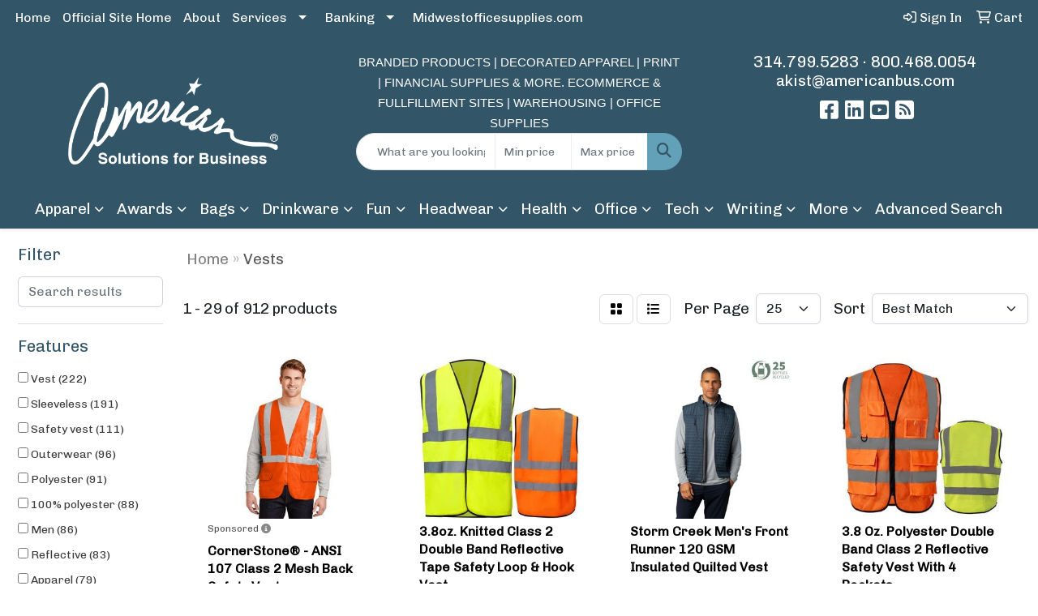

--- FILE ---
content_type: text/html
request_url: https://www.kistpromotions.com/ws/ws.dll/StartSrch?UID=220922&WENavID=18650736
body_size: 14760
content:
<!DOCTYPE html>
<html lang="en"><head>
<meta charset="utf-8">
<meta http-equiv="X-UA-Compatible" content="IE=edge">
<meta name="viewport" content="width=device-width, initial-scale=1">
<!-- The above 3 meta tags *must* come first in the head; any other head content must come *after* these tags -->


<link href="/distsite/styles/8/css/bootstrap.min.css" rel="stylesheet" />
<link href="https://fonts.googleapis.com/css?family=Open+Sans:400,600|Oswald:400,600" rel="stylesheet">
<link href="/distsite/styles/8/css/owl.carousel.min.css" rel="stylesheet">
<link href="/distsite/styles/8/css/nouislider.css" rel="stylesheet">
<!--<link href="/distsite/styles/8/css/menu.css" rel="stylesheet"/>-->
<link href="/distsite/styles/8/css/flexslider.css" rel="stylesheet">
<link href="/distsite/styles/8/css/all.min.css" rel="stylesheet">
<link href="/distsite/styles/8/css/slick/slick.css" rel="stylesheet"/>
<link href="/distsite/styles/8/css/lightbox/lightbox.css" rel="stylesheet"  />
<link href="/distsite/styles/8/css/yamm.css" rel="stylesheet" />
<!-- Custom styles for this theme -->
<link href="/we/we.dll/StyleSheet?UN=220922&Type=WETheme&TS=C45890.6792013889" rel="stylesheet">
<!-- Custom styles for this theme -->
<link href="/we/we.dll/StyleSheet?UN=220922&Type=WETheme-PS&TS=C45890.6792013889" rel="stylesheet">
<style>
.close {
    font-size: 35px;
    color: #ccc;
    opacity: 1;
}

@media (min-width: 768px) {
.modal-dialog {
    width: 600px;
    margin: 10% auto;
}
}

#header-right > ul > li > a:link, #header-right > ul > li > a:visited, #header-right > ul > li { color: #fff; }
#header-right > ul > li > a:hover, #header-right > ul > li > a:active { color: #8ac1d6; }

.header-eight #logo img {
    max-height: 130px;
}

#ftlogo > a > img{
   max-width: 50%;
}
#featured-collection-3 {padding:10px 0px;}
</style>

<!-- HTML5 shim and Respond.js for IE8 support of HTML5 elements and media queries -->
<!--[if lt IE 9]>
      <script src="https://oss.maxcdn.com/html5shiv/3.7.3/html5shiv.min.js"></script>
      <script src="https://oss.maxcdn.com/respond/1.4.2/respond.min.js"></script>
    <![endif]-->

</head>

<body style="background:#fff;">


  <!-- Slide-Out Menu -->
  <div id="filter-menu" class="filter-menu">
    <button id="close-menu" class="btn-close"></button>
    <div class="menu-content">
      
<aside class="filter-sidebar">



<div class="filter-section first">
	<h2>Filter</h2>
	 <div class="input-group mb-3">
	 <input type="text" style="border-right:0;" placeholder="Search results" class="form-control text-search-within-results" name="SearchWithinResults" value="" maxlength="100" onkeyup="HandleTextFilter(event);">
	  <label class="input-group-text" style="background-color:#fff;"><a  style="display:none;" href="javascript:void(0);" class="remove-filter" data-toggle="tooltip" title="Clear" onclick="ClearTextFilter();"><i class="far fa-times" aria-hidden="true"></i> <span class="fa-sr-only">x</span></a></label>
	</div>
</div>

<a href="javascript:void(0);" class="clear-filters"  style="display:none;" onclick="ClearDrillDown();">Clear all filters</a>

<div class="filter-section"  style="display:none;">
	<h2>Categories</h2>

	<div class="filter-list">

	 

		<!-- wrapper for more filters -->
        <div class="show-filter">

		</div><!-- showfilters -->

	</div>

		<a href="#" class="show-more"  style="display:none;" >Show more</a>
</div>


<div class="filter-section" >
	<h2>Features</h2>

		<div class="filter-list">

	  		<div class="checkbox"><label><input class="filtercheckbox" type="checkbox" name="2|Vest" ><span> Vest (222)</span></label></div><div class="checkbox"><label><input class="filtercheckbox" type="checkbox" name="2|Sleeveless" ><span> Sleeveless (191)</span></label></div><div class="checkbox"><label><input class="filtercheckbox" type="checkbox" name="2|Safety vest" ><span> Safety vest (111)</span></label></div><div class="checkbox"><label><input class="filtercheckbox" type="checkbox" name="2|Outerwear" ><span> Outerwear (96)</span></label></div><div class="checkbox"><label><input class="filtercheckbox" type="checkbox" name="2|Polyester" ><span> Polyester (91)</span></label></div><div class="checkbox"><label><input class="filtercheckbox" type="checkbox" name="2|100% polyester" ><span> 100% polyester (88)</span></label></div><div class="checkbox"><label><input class="filtercheckbox" type="checkbox" name="2|Men" ><span> Men (86)</span></label></div><div class="checkbox"><label><input class="filtercheckbox" type="checkbox" name="2|Reflective" ><span> Reflective (83)</span></label></div><div class="checkbox"><label><input class="filtercheckbox" type="checkbox" name="2|Apparel" ><span> Apparel (79)</span></label></div><div class="checkbox"><label><input class="filtercheckbox" type="checkbox" name="2|Workwear" ><span> Workwear (71)</span></label></div><div class="show-filter"><div class="checkbox"><label><input class="filtercheckbox" type="checkbox" name="2|High visibility" ><span> High visibility (69)</span></label></div><div class="checkbox"><label><input class="filtercheckbox" type="checkbox" name="2|Women" ><span> Women (64)</span></label></div><div class="checkbox"><label><input class="filtercheckbox" type="checkbox" name="2|Mesh" ><span> Mesh (59)</span></label></div><div class="checkbox"><label><input class="filtercheckbox" type="checkbox" name="2|Wearable" ><span> Wearable (54)</span></label></div><div class="checkbox"><label><input class="filtercheckbox" type="checkbox" name="2|Unisex" ><span> Unisex (53)</span></label></div><div class="checkbox"><label><input class="filtercheckbox" type="checkbox" name="2|Safety" ><span> Safety (51)</span></label></div><div class="checkbox"><label><input class="filtercheckbox" type="checkbox" name="2|Reflective tape" ><span> Reflective tape (49)</span></label></div><div class="checkbox"><label><input class="filtercheckbox" type="checkbox" name="2|Construction" ><span> Construction (47)</span></label></div><div class="checkbox"><label><input class="filtercheckbox" type="checkbox" name="2|Men's" ><span> Men's (44)</span></label></div><div class="checkbox"><label><input class="filtercheckbox" type="checkbox" name="2|Breathable" ><span> Breathable (43)</span></label></div><div class="checkbox"><label><input class="filtercheckbox" type="checkbox" name="2|Lightweight" ><span> Lightweight (43)</span></label></div><div class="checkbox"><label><input class="filtercheckbox" type="checkbox" name="2|V-neck" ><span> V-neck (43)</span></label></div><div class="checkbox"><label><input class="filtercheckbox" type="checkbox" name="2|Durable" ><span> Durable (41)</span></label></div><div class="checkbox"><label><input class="filtercheckbox" type="checkbox" name="2|Hi vis" ><span> Hi vis (41)</span></label></div><div class="checkbox"><label><input class="filtercheckbox" type="checkbox" name="2|Ladies" ><span> Ladies (40)</span></label></div><div class="checkbox"><label><input class="filtercheckbox" type="checkbox" name="2|Pockets" ><span> Pockets (40)</span></label></div><div class="checkbox"><label><input class="filtercheckbox" type="checkbox" name="2|Zipper" ><span> Zipper (39)</span></label></div><div class="checkbox"><label><input class="filtercheckbox" type="checkbox" name="2|Full zip" ><span> Full zip (38)</span></label></div><div class="checkbox"><label><input class="filtercheckbox" type="checkbox" name="2|Custom" ><span> Custom (37)</span></label></div><div class="checkbox"><label><input class="filtercheckbox" type="checkbox" name="2|Visipro" ><span> Visipro (37)</span></label></div><div class="checkbox"><label><input class="filtercheckbox" type="checkbox" name="2|Fleece" ><span> Fleece (36)</span></label></div><div class="checkbox"><label><input class="filtercheckbox" type="checkbox" name="2|Interlock" ><span> Interlock (36)</span></label></div><div class="checkbox"><label><input class="filtercheckbox" type="checkbox" name="2|Women's" ><span> Women's (36)</span></label></div><div class="checkbox"><label><input class="filtercheckbox" type="checkbox" name="2|Open-front" ><span> Open-front (35)</span></label></div><div class="checkbox"><label><input class="filtercheckbox" type="checkbox" name="2|Protective clothing" ><span> Protective clothing (35)</span></label></div><div class="checkbox"><label><input class="filtercheckbox" type="checkbox" name="2|Traffic" ><span> Traffic (35)</span></label></div><div class="checkbox"><label><input class="filtercheckbox" type="checkbox" name="2|Traffic safety" ><span> Traffic safety (35)</span></label></div><div class="checkbox"><label><input class="filtercheckbox" type="checkbox" name="2|Dwr" ><span> Dwr (32)</span></label></div><div class="checkbox"><label><input class="filtercheckbox" type="checkbox" name="2|Clothing" ><span> Clothing (31)</span></label></div><div class="checkbox"><label><input class="filtercheckbox" type="checkbox" name="2|Comfortable" ><span> Comfortable (31)</span></label></div><div class="checkbox"><label><input class="filtercheckbox" type="checkbox" name="2|Jacket" ><span> Jacket (31)</span></label></div><div class="checkbox"><label><input class="filtercheckbox" type="checkbox" name="2|Washable" ><span> Washable (31)</span></label></div><div class="checkbox"><label><input class="filtercheckbox" type="checkbox" name="2|Insulated" ><span> Insulated (30)</span></label></div><div class="checkbox"><label><input class="filtercheckbox" type="checkbox" name="2|Reusable" ><span> Reusable (30)</span></label></div><div class="checkbox"><label><input class="filtercheckbox" type="checkbox" name="2|Uniform" ><span> Uniform (29)</span></label></div><div class="checkbox"><label><input class="filtercheckbox" type="checkbox" name="2|Reflective effect" ><span> Reflective effect (28)</span></label></div><div class="checkbox"><label><input class="filtercheckbox" type="checkbox" name="2|Water resistant" ><span> Water resistant (28)</span></label></div><div class="checkbox"><label><input class="filtercheckbox" type="checkbox" name="2|Portable" ><span> Portable (27)</span></label></div><div class="checkbox"><label><input class="filtercheckbox" type="checkbox" name="2|Reflective vest" ><span> Reflective vest (27)</span></label></div><div class="checkbox"><label><input class="filtercheckbox" type="checkbox" name="2|Visibility" ><span> Visibility (27)</span></label></div></div>

			<!-- wrapper for more filters -->
			<div class="show-filter">

			</div><!-- showfilters -->
 		</div>
		<a href="#" class="show-more"  >Show more</a>


</div>


<div class="filter-section" >
	<h2>Colors</h2>

		<div class="filter-list">

		  	<div class="checkbox"><label><input class="filtercheckbox" type="checkbox" name="1|Black" ><span> Black (433)</span></label></div><div class="checkbox"><label><input class="filtercheckbox" type="checkbox" name="1|Navy blue" ><span> Navy blue (143)</span></label></div><div class="checkbox"><label><input class="filtercheckbox" type="checkbox" name="1|Red" ><span> Red (102)</span></label></div><div class="checkbox"><label><input class="filtercheckbox" type="checkbox" name="1|Orange" ><span> Orange (97)</span></label></div><div class="checkbox"><label><input class="filtercheckbox" type="checkbox" name="1|Yellow" ><span> Yellow (93)</span></label></div><div class="checkbox"><label><input class="filtercheckbox" type="checkbox" name="1|Various" ><span> Various (72)</span></label></div><div class="checkbox"><label><input class="filtercheckbox" type="checkbox" name="1|Royal blue" ><span> Royal blue (63)</span></label></div><div class="checkbox"><label><input class="filtercheckbox" type="checkbox" name="1|Safety yellow" ><span> Safety yellow (53)</span></label></div><div class="checkbox"><label><input class="filtercheckbox" type="checkbox" name="1|Green" ><span> Green (52)</span></label></div><div class="checkbox"><label><input class="filtercheckbox" type="checkbox" name="1|Safety orange" ><span> Safety orange (52)</span></label></div><div class="show-filter"><div class="checkbox"><label><input class="filtercheckbox" type="checkbox" name="1|White" ><span> White (52)</span></label></div><div class="checkbox"><label><input class="filtercheckbox" type="checkbox" name="1|Navy" ><span> Navy (50)</span></label></div><div class="checkbox"><label><input class="filtercheckbox" type="checkbox" name="1|Brown" ><span> Brown (43)</span></label></div><div class="checkbox"><label><input class="filtercheckbox" type="checkbox" name="1|Gray" ><span> Gray (41)</span></label></div><div class="checkbox"><label><input class="filtercheckbox" type="checkbox" name="1|Deep black" ><span> Deep black (39)</span></label></div><div class="checkbox"><label><input class="filtercheckbox" type="checkbox" name="1|Blue" ><span> Blue (27)</span></label></div><div class="checkbox"><label><input class="filtercheckbox" type="checkbox" name="1|Black heather" ><span> Black heather (25)</span></label></div><div class="checkbox"><label><input class="filtercheckbox" type="checkbox" name="1|Graphite gray" ><span> Graphite gray (23)</span></label></div><div class="checkbox"><label><input class="filtercheckbox" type="checkbox" name="1|Lime green" ><span> Lime green (20)</span></label></div><div class="checkbox"><label><input class="filtercheckbox" type="checkbox" name="1|Charcoal gray" ><span> Charcoal gray (19)</span></label></div><div class="checkbox"><label><input class="filtercheckbox" type="checkbox" name="1|Pink" ><span> Pink (19)</span></label></div><div class="checkbox"><label><input class="filtercheckbox" type="checkbox" name="1|Purple" ><span> Purple (18)</span></label></div><div class="checkbox"><label><input class="filtercheckbox" type="checkbox" name="1|Tnf black" ><span> Tnf black (18)</span></label></div><div class="checkbox"><label><input class="filtercheckbox" type="checkbox" name="1|True navy blue" ><span> True navy blue (18)</span></label></div><div class="checkbox"><label><input class="filtercheckbox" type="checkbox" name="1|Dark navy blue" ><span> Dark navy blue (17)</span></label></div><div class="checkbox"><label><input class="filtercheckbox" type="checkbox" name="1|Light blue" ><span> Light blue (17)</span></label></div><div class="checkbox"><label><input class="filtercheckbox" type="checkbox" name="1|Steel gray" ><span> Steel gray (17)</span></label></div><div class="checkbox"><label><input class="filtercheckbox" type="checkbox" name="1|Black/dolphin" ><span> Black/dolphin (16)</span></label></div><div class="checkbox"><label><input class="filtercheckbox" type="checkbox" name="1|Burgundy red" ><span> Burgundy red (16)</span></label></div><div class="checkbox"><label><input class="filtercheckbox" type="checkbox" name="1|Navy/carbon" ><span> Navy/carbon (16)</span></label></div><div class="checkbox"><label><input class="filtercheckbox" type="checkbox" name="1|Olive green" ><span> Olive green (16)</span></label></div><div class="checkbox"><label><input class="filtercheckbox" type="checkbox" name="1|Dark gray" ><span> Dark gray (15)</span></label></div><div class="checkbox"><label><input class="filtercheckbox" type="checkbox" name="1|Granite heather" ><span> Granite heather (14)</span></label></div><div class="checkbox"><label><input class="filtercheckbox" type="checkbox" name="1|Navy heather" ><span> Navy heather (14)</span></label></div><div class="checkbox"><label><input class="filtercheckbox" type="checkbox" name="1|Polar gray" ><span> Polar gray (14)</span></label></div><div class="checkbox"><label><input class="filtercheckbox" type="checkbox" name="1|River blue navy" ><span> River blue navy (14)</span></label></div><div class="checkbox"><label><input class="filtercheckbox" type="checkbox" name="1|Gold" ><span> Gold (12)</span></label></div><div class="checkbox"><label><input class="filtercheckbox" type="checkbox" name="1|Heather gray" ><span> Heather gray (12)</span></label></div><div class="checkbox"><label><input class="filtercheckbox" type="checkbox" name="1|Cobalt blue" ><span> Cobalt blue (11)</span></label></div><div class="checkbox"><label><input class="filtercheckbox" type="checkbox" name="1|Khaki tan" ><span> Khaki tan (11)</span></label></div><div class="checkbox"><label><input class="filtercheckbox" type="checkbox" name="1|Silver" ><span> Silver (11)</span></label></div><div class="checkbox"><label><input class="filtercheckbox" type="checkbox" name="1|Gray storm" ><span> Gray storm (10)</span></label></div><div class="checkbox"><label><input class="filtercheckbox" type="checkbox" name="1|Team red" ><span> Team red (10)</span></label></div><div class="checkbox"><label><input class="filtercheckbox" type="checkbox" name="1|Forest green" ><span> Forest green (9)</span></label></div><div class="checkbox"><label><input class="filtercheckbox" type="checkbox" name="1|Light gray" ><span> Light gray (9)</span></label></div><div class="checkbox"><label><input class="filtercheckbox" type="checkbox" name="1|Platinum gray" ><span> Platinum gray (9)</span></label></div><div class="checkbox"><label><input class="filtercheckbox" type="checkbox" name="1|Sky blue" ><span> Sky blue (9)</span></label></div><div class="checkbox"><label><input class="filtercheckbox" type="checkbox" name="1|Gray heather" ><span> Gray heather (8)</span></label></div><div class="checkbox"><label><input class="filtercheckbox" type="checkbox" name="1|Iron gate gray" ><span> Iron gate gray (8)</span></label></div><div class="checkbox"><label><input class="filtercheckbox" type="checkbox" name="1|Neon green" ><span> Neon green (8)</span></label></div></div>


			<!-- wrapper for more filters -->
			<div class="show-filter">

			</div><!-- showfilters -->

		  </div>

		<a href="#" class="show-more"  >Show more</a>
</div>


<div class="filter-section"  >
	<h2>Price Range</h2>
	<div class="filter-price-wrap">
		<div class="filter-price-inner">
			<div class="input-group">
				<span class="input-group-text input-group-text-white">$</span>
				<input type="text" class="form-control form-control-sm filter-min-prices" name="min-prices" value="" placeholder="Min" onkeyup="HandlePriceFilter(event);">
			</div>
			<div class="input-group">
				<span class="input-group-text input-group-text-white">$</span>
				<input type="text" class="form-control form-control-sm filter-max-prices" name="max-prices" value="" placeholder="Max" onkeyup="HandlePriceFilter(event);">
			</div>
		</div>
		<a href="javascript:void(0)" onclick="SetPriceFilter();" ><i class="fa-solid fa-chevron-right"></i></a>
	</div>
</div>

<div class="filter-section"   >
	<h2>Quantity</h2>
	<div class="filter-price-wrap mb-2">
		<input type="text" class="form-control form-control-sm filter-quantity" value="" placeholder="Qty" onkeyup="HandleQuantityFilter(event);">
		<a href="javascript:void(0)" onclick="SetQuantityFilter();"><i class="fa-solid fa-chevron-right"></i></a>
	</div>
</div>




	</aside>

    </div>
</div>




	<div class="container-fluid">
		<div class="row">

			<div class="col-md-3 col-lg-2">
        <div class="d-none d-md-block">
          <div id="desktop-filter">
            
<aside class="filter-sidebar">



<div class="filter-section first">
	<h2>Filter</h2>
	 <div class="input-group mb-3">
	 <input type="text" style="border-right:0;" placeholder="Search results" class="form-control text-search-within-results" name="SearchWithinResults" value="" maxlength="100" onkeyup="HandleTextFilter(event);">
	  <label class="input-group-text" style="background-color:#fff;"><a  style="display:none;" href="javascript:void(0);" class="remove-filter" data-toggle="tooltip" title="Clear" onclick="ClearTextFilter();"><i class="far fa-times" aria-hidden="true"></i> <span class="fa-sr-only">x</span></a></label>
	</div>
</div>

<a href="javascript:void(0);" class="clear-filters"  style="display:none;" onclick="ClearDrillDown();">Clear all filters</a>

<div class="filter-section"  style="display:none;">
	<h2>Categories</h2>

	<div class="filter-list">

	 

		<!-- wrapper for more filters -->
        <div class="show-filter">

		</div><!-- showfilters -->

	</div>

		<a href="#" class="show-more"  style="display:none;" >Show more</a>
</div>


<div class="filter-section" >
	<h2>Features</h2>

		<div class="filter-list">

	  		<div class="checkbox"><label><input class="filtercheckbox" type="checkbox" name="2|Vest" ><span> Vest (222)</span></label></div><div class="checkbox"><label><input class="filtercheckbox" type="checkbox" name="2|Sleeveless" ><span> Sleeveless (191)</span></label></div><div class="checkbox"><label><input class="filtercheckbox" type="checkbox" name="2|Safety vest" ><span> Safety vest (111)</span></label></div><div class="checkbox"><label><input class="filtercheckbox" type="checkbox" name="2|Outerwear" ><span> Outerwear (96)</span></label></div><div class="checkbox"><label><input class="filtercheckbox" type="checkbox" name="2|Polyester" ><span> Polyester (91)</span></label></div><div class="checkbox"><label><input class="filtercheckbox" type="checkbox" name="2|100% polyester" ><span> 100% polyester (88)</span></label></div><div class="checkbox"><label><input class="filtercheckbox" type="checkbox" name="2|Men" ><span> Men (86)</span></label></div><div class="checkbox"><label><input class="filtercheckbox" type="checkbox" name="2|Reflective" ><span> Reflective (83)</span></label></div><div class="checkbox"><label><input class="filtercheckbox" type="checkbox" name="2|Apparel" ><span> Apparel (79)</span></label></div><div class="checkbox"><label><input class="filtercheckbox" type="checkbox" name="2|Workwear" ><span> Workwear (71)</span></label></div><div class="show-filter"><div class="checkbox"><label><input class="filtercheckbox" type="checkbox" name="2|High visibility" ><span> High visibility (69)</span></label></div><div class="checkbox"><label><input class="filtercheckbox" type="checkbox" name="2|Women" ><span> Women (64)</span></label></div><div class="checkbox"><label><input class="filtercheckbox" type="checkbox" name="2|Mesh" ><span> Mesh (59)</span></label></div><div class="checkbox"><label><input class="filtercheckbox" type="checkbox" name="2|Wearable" ><span> Wearable (54)</span></label></div><div class="checkbox"><label><input class="filtercheckbox" type="checkbox" name="2|Unisex" ><span> Unisex (53)</span></label></div><div class="checkbox"><label><input class="filtercheckbox" type="checkbox" name="2|Safety" ><span> Safety (51)</span></label></div><div class="checkbox"><label><input class="filtercheckbox" type="checkbox" name="2|Reflective tape" ><span> Reflective tape (49)</span></label></div><div class="checkbox"><label><input class="filtercheckbox" type="checkbox" name="2|Construction" ><span> Construction (47)</span></label></div><div class="checkbox"><label><input class="filtercheckbox" type="checkbox" name="2|Men's" ><span> Men's (44)</span></label></div><div class="checkbox"><label><input class="filtercheckbox" type="checkbox" name="2|Breathable" ><span> Breathable (43)</span></label></div><div class="checkbox"><label><input class="filtercheckbox" type="checkbox" name="2|Lightweight" ><span> Lightweight (43)</span></label></div><div class="checkbox"><label><input class="filtercheckbox" type="checkbox" name="2|V-neck" ><span> V-neck (43)</span></label></div><div class="checkbox"><label><input class="filtercheckbox" type="checkbox" name="2|Durable" ><span> Durable (41)</span></label></div><div class="checkbox"><label><input class="filtercheckbox" type="checkbox" name="2|Hi vis" ><span> Hi vis (41)</span></label></div><div class="checkbox"><label><input class="filtercheckbox" type="checkbox" name="2|Ladies" ><span> Ladies (40)</span></label></div><div class="checkbox"><label><input class="filtercheckbox" type="checkbox" name="2|Pockets" ><span> Pockets (40)</span></label></div><div class="checkbox"><label><input class="filtercheckbox" type="checkbox" name="2|Zipper" ><span> Zipper (39)</span></label></div><div class="checkbox"><label><input class="filtercheckbox" type="checkbox" name="2|Full zip" ><span> Full zip (38)</span></label></div><div class="checkbox"><label><input class="filtercheckbox" type="checkbox" name="2|Custom" ><span> Custom (37)</span></label></div><div class="checkbox"><label><input class="filtercheckbox" type="checkbox" name="2|Visipro" ><span> Visipro (37)</span></label></div><div class="checkbox"><label><input class="filtercheckbox" type="checkbox" name="2|Fleece" ><span> Fleece (36)</span></label></div><div class="checkbox"><label><input class="filtercheckbox" type="checkbox" name="2|Interlock" ><span> Interlock (36)</span></label></div><div class="checkbox"><label><input class="filtercheckbox" type="checkbox" name="2|Women's" ><span> Women's (36)</span></label></div><div class="checkbox"><label><input class="filtercheckbox" type="checkbox" name="2|Open-front" ><span> Open-front (35)</span></label></div><div class="checkbox"><label><input class="filtercheckbox" type="checkbox" name="2|Protective clothing" ><span> Protective clothing (35)</span></label></div><div class="checkbox"><label><input class="filtercheckbox" type="checkbox" name="2|Traffic" ><span> Traffic (35)</span></label></div><div class="checkbox"><label><input class="filtercheckbox" type="checkbox" name="2|Traffic safety" ><span> Traffic safety (35)</span></label></div><div class="checkbox"><label><input class="filtercheckbox" type="checkbox" name="2|Dwr" ><span> Dwr (32)</span></label></div><div class="checkbox"><label><input class="filtercheckbox" type="checkbox" name="2|Clothing" ><span> Clothing (31)</span></label></div><div class="checkbox"><label><input class="filtercheckbox" type="checkbox" name="2|Comfortable" ><span> Comfortable (31)</span></label></div><div class="checkbox"><label><input class="filtercheckbox" type="checkbox" name="2|Jacket" ><span> Jacket (31)</span></label></div><div class="checkbox"><label><input class="filtercheckbox" type="checkbox" name="2|Washable" ><span> Washable (31)</span></label></div><div class="checkbox"><label><input class="filtercheckbox" type="checkbox" name="2|Insulated" ><span> Insulated (30)</span></label></div><div class="checkbox"><label><input class="filtercheckbox" type="checkbox" name="2|Reusable" ><span> Reusable (30)</span></label></div><div class="checkbox"><label><input class="filtercheckbox" type="checkbox" name="2|Uniform" ><span> Uniform (29)</span></label></div><div class="checkbox"><label><input class="filtercheckbox" type="checkbox" name="2|Reflective effect" ><span> Reflective effect (28)</span></label></div><div class="checkbox"><label><input class="filtercheckbox" type="checkbox" name="2|Water resistant" ><span> Water resistant (28)</span></label></div><div class="checkbox"><label><input class="filtercheckbox" type="checkbox" name="2|Portable" ><span> Portable (27)</span></label></div><div class="checkbox"><label><input class="filtercheckbox" type="checkbox" name="2|Reflective vest" ><span> Reflective vest (27)</span></label></div><div class="checkbox"><label><input class="filtercheckbox" type="checkbox" name="2|Visibility" ><span> Visibility (27)</span></label></div></div>

			<!-- wrapper for more filters -->
			<div class="show-filter">

			</div><!-- showfilters -->
 		</div>
		<a href="#" class="show-more"  >Show more</a>


</div>


<div class="filter-section" >
	<h2>Colors</h2>

		<div class="filter-list">

		  	<div class="checkbox"><label><input class="filtercheckbox" type="checkbox" name="1|Black" ><span> Black (433)</span></label></div><div class="checkbox"><label><input class="filtercheckbox" type="checkbox" name="1|Navy blue" ><span> Navy blue (143)</span></label></div><div class="checkbox"><label><input class="filtercheckbox" type="checkbox" name="1|Red" ><span> Red (102)</span></label></div><div class="checkbox"><label><input class="filtercheckbox" type="checkbox" name="1|Orange" ><span> Orange (97)</span></label></div><div class="checkbox"><label><input class="filtercheckbox" type="checkbox" name="1|Yellow" ><span> Yellow (93)</span></label></div><div class="checkbox"><label><input class="filtercheckbox" type="checkbox" name="1|Various" ><span> Various (72)</span></label></div><div class="checkbox"><label><input class="filtercheckbox" type="checkbox" name="1|Royal blue" ><span> Royal blue (63)</span></label></div><div class="checkbox"><label><input class="filtercheckbox" type="checkbox" name="1|Safety yellow" ><span> Safety yellow (53)</span></label></div><div class="checkbox"><label><input class="filtercheckbox" type="checkbox" name="1|Green" ><span> Green (52)</span></label></div><div class="checkbox"><label><input class="filtercheckbox" type="checkbox" name="1|Safety orange" ><span> Safety orange (52)</span></label></div><div class="show-filter"><div class="checkbox"><label><input class="filtercheckbox" type="checkbox" name="1|White" ><span> White (52)</span></label></div><div class="checkbox"><label><input class="filtercheckbox" type="checkbox" name="1|Navy" ><span> Navy (50)</span></label></div><div class="checkbox"><label><input class="filtercheckbox" type="checkbox" name="1|Brown" ><span> Brown (43)</span></label></div><div class="checkbox"><label><input class="filtercheckbox" type="checkbox" name="1|Gray" ><span> Gray (41)</span></label></div><div class="checkbox"><label><input class="filtercheckbox" type="checkbox" name="1|Deep black" ><span> Deep black (39)</span></label></div><div class="checkbox"><label><input class="filtercheckbox" type="checkbox" name="1|Blue" ><span> Blue (27)</span></label></div><div class="checkbox"><label><input class="filtercheckbox" type="checkbox" name="1|Black heather" ><span> Black heather (25)</span></label></div><div class="checkbox"><label><input class="filtercheckbox" type="checkbox" name="1|Graphite gray" ><span> Graphite gray (23)</span></label></div><div class="checkbox"><label><input class="filtercheckbox" type="checkbox" name="1|Lime green" ><span> Lime green (20)</span></label></div><div class="checkbox"><label><input class="filtercheckbox" type="checkbox" name="1|Charcoal gray" ><span> Charcoal gray (19)</span></label></div><div class="checkbox"><label><input class="filtercheckbox" type="checkbox" name="1|Pink" ><span> Pink (19)</span></label></div><div class="checkbox"><label><input class="filtercheckbox" type="checkbox" name="1|Purple" ><span> Purple (18)</span></label></div><div class="checkbox"><label><input class="filtercheckbox" type="checkbox" name="1|Tnf black" ><span> Tnf black (18)</span></label></div><div class="checkbox"><label><input class="filtercheckbox" type="checkbox" name="1|True navy blue" ><span> True navy blue (18)</span></label></div><div class="checkbox"><label><input class="filtercheckbox" type="checkbox" name="1|Dark navy blue" ><span> Dark navy blue (17)</span></label></div><div class="checkbox"><label><input class="filtercheckbox" type="checkbox" name="1|Light blue" ><span> Light blue (17)</span></label></div><div class="checkbox"><label><input class="filtercheckbox" type="checkbox" name="1|Steel gray" ><span> Steel gray (17)</span></label></div><div class="checkbox"><label><input class="filtercheckbox" type="checkbox" name="1|Black/dolphin" ><span> Black/dolphin (16)</span></label></div><div class="checkbox"><label><input class="filtercheckbox" type="checkbox" name="1|Burgundy red" ><span> Burgundy red (16)</span></label></div><div class="checkbox"><label><input class="filtercheckbox" type="checkbox" name="1|Navy/carbon" ><span> Navy/carbon (16)</span></label></div><div class="checkbox"><label><input class="filtercheckbox" type="checkbox" name="1|Olive green" ><span> Olive green (16)</span></label></div><div class="checkbox"><label><input class="filtercheckbox" type="checkbox" name="1|Dark gray" ><span> Dark gray (15)</span></label></div><div class="checkbox"><label><input class="filtercheckbox" type="checkbox" name="1|Granite heather" ><span> Granite heather (14)</span></label></div><div class="checkbox"><label><input class="filtercheckbox" type="checkbox" name="1|Navy heather" ><span> Navy heather (14)</span></label></div><div class="checkbox"><label><input class="filtercheckbox" type="checkbox" name="1|Polar gray" ><span> Polar gray (14)</span></label></div><div class="checkbox"><label><input class="filtercheckbox" type="checkbox" name="1|River blue navy" ><span> River blue navy (14)</span></label></div><div class="checkbox"><label><input class="filtercheckbox" type="checkbox" name="1|Gold" ><span> Gold (12)</span></label></div><div class="checkbox"><label><input class="filtercheckbox" type="checkbox" name="1|Heather gray" ><span> Heather gray (12)</span></label></div><div class="checkbox"><label><input class="filtercheckbox" type="checkbox" name="1|Cobalt blue" ><span> Cobalt blue (11)</span></label></div><div class="checkbox"><label><input class="filtercheckbox" type="checkbox" name="1|Khaki tan" ><span> Khaki tan (11)</span></label></div><div class="checkbox"><label><input class="filtercheckbox" type="checkbox" name="1|Silver" ><span> Silver (11)</span></label></div><div class="checkbox"><label><input class="filtercheckbox" type="checkbox" name="1|Gray storm" ><span> Gray storm (10)</span></label></div><div class="checkbox"><label><input class="filtercheckbox" type="checkbox" name="1|Team red" ><span> Team red (10)</span></label></div><div class="checkbox"><label><input class="filtercheckbox" type="checkbox" name="1|Forest green" ><span> Forest green (9)</span></label></div><div class="checkbox"><label><input class="filtercheckbox" type="checkbox" name="1|Light gray" ><span> Light gray (9)</span></label></div><div class="checkbox"><label><input class="filtercheckbox" type="checkbox" name="1|Platinum gray" ><span> Platinum gray (9)</span></label></div><div class="checkbox"><label><input class="filtercheckbox" type="checkbox" name="1|Sky blue" ><span> Sky blue (9)</span></label></div><div class="checkbox"><label><input class="filtercheckbox" type="checkbox" name="1|Gray heather" ><span> Gray heather (8)</span></label></div><div class="checkbox"><label><input class="filtercheckbox" type="checkbox" name="1|Iron gate gray" ><span> Iron gate gray (8)</span></label></div><div class="checkbox"><label><input class="filtercheckbox" type="checkbox" name="1|Neon green" ><span> Neon green (8)</span></label></div></div>


			<!-- wrapper for more filters -->
			<div class="show-filter">

			</div><!-- showfilters -->

		  </div>

		<a href="#" class="show-more"  >Show more</a>
</div>


<div class="filter-section"  >
	<h2>Price Range</h2>
	<div class="filter-price-wrap">
		<div class="filter-price-inner">
			<div class="input-group">
				<span class="input-group-text input-group-text-white">$</span>
				<input type="text" class="form-control form-control-sm filter-min-prices" name="min-prices" value="" placeholder="Min" onkeyup="HandlePriceFilter(event);">
			</div>
			<div class="input-group">
				<span class="input-group-text input-group-text-white">$</span>
				<input type="text" class="form-control form-control-sm filter-max-prices" name="max-prices" value="" placeholder="Max" onkeyup="HandlePriceFilter(event);">
			</div>
		</div>
		<a href="javascript:void(0)" onclick="SetPriceFilter();" ><i class="fa-solid fa-chevron-right"></i></a>
	</div>
</div>

<div class="filter-section"   >
	<h2>Quantity</h2>
	<div class="filter-price-wrap mb-2">
		<input type="text" class="form-control form-control-sm filter-quantity" value="" placeholder="Qty" onkeyup="HandleQuantityFilter(event);">
		<a href="javascript:void(0)" onclick="SetQuantityFilter();"><i class="fa-solid fa-chevron-right"></i></a>
	</div>
</div>




	</aside>

          </div>
        </div>
			</div>

			<div class="col-md-9 col-lg-10">
				<p><font face="Verdana" size="2"><p id="covid" style="text-align: center;"><span style="color: #ff0000;"><strong>Due to COVID-19, prices and inventory are temporarily subject to change. Please reach out for the most current information.&nbsp;</strong></span></p></font></p>

				<ol class="breadcrumb"  >
              		<li><a href="https://www.kistpromotions.com" target="_top">Home</a></li>
             	 	<li class="active">Vests</li>
            	</ol>




				<div id="product-list-controls">

				
						<div class="d-flex align-items-center justify-content-between">
							<div class="d-none d-md-block me-3">
								1 - 29 of  912 <span class="d-none d-lg-inline">products</span>
							</div>
					  
						  <!-- Right Aligned Controls -->
						  <div class="product-controls-right d-flex align-items-center">
       
              <button id="show-filter-button" class="btn btn-control d-block d-md-none"><i class="fa-solid fa-filter" aria-hidden="true"></i></button>

							
							<span class="me-3">
								<a href="/ws/ws.dll/StartSrch?UID=220922&WENavID=18650736&View=T&ST=260127152217957112708527029" class="btn btn-control grid" title="Change to Grid View"><i class="fa-solid fa-grid-2" aria-hidden="true"></i>  <span class="fa-sr-only">Grid</span></a>
								<a href="/ws/ws.dll/StartSrch?UID=220922&WENavID=18650736&View=L&ST=260127152217957112708527029" class="btn btn-control" title="Change to List View"><i class="fa-solid fa-list"></i> <span class="fa-sr-only">List</span></a>
							</span>
							
					  
							<!-- Number of Items Per Page -->
							<div class="me-2 d-none d-lg-block">
								<label>Per Page</label>
							</div>
							<div class="me-3 d-none d-md-block">
								<select class="form-select notranslate" onchange="GoToNewURL(this);" aria-label="Items per page">
									<option value="/ws/ws.dll/StartSrch?UID=220922&WENavID=18650736&ST=260127152217957112708527029&PPP=10" >10</option><option value="/ws/ws.dll/StartSrch?UID=220922&WENavID=18650736&ST=260127152217957112708527029&PPP=25" selected>25</option><option value="/ws/ws.dll/StartSrch?UID=220922&WENavID=18650736&ST=260127152217957112708527029&PPP=50" >50</option><option value="/ws/ws.dll/StartSrch?UID=220922&WENavID=18650736&ST=260127152217957112708527029&PPP=100" >100</option><option value="/ws/ws.dll/StartSrch?UID=220922&WENavID=18650736&ST=260127152217957112708527029&PPP=250" >250</option>
								
								</select>
							</div>
					  
							<!-- Sort By -->
							<div class="d-none d-lg-block me-2">
								<label>Sort</label>
							</div>
							<div>
								<select class="form-select" onchange="GoToNewURL(this);">
									<option value="/ws/ws.dll/StartSrch?UID=220922&WENavID=18650736&Sort=0" selected>Best Match</option><option value="/ws/ws.dll/StartSrch?UID=220922&WENavID=18650736&Sort=3">Most Popular</option><option value="/ws/ws.dll/StartSrch?UID=220922&WENavID=18650736&Sort=1">Price (Low to High)</option><option value="/ws/ws.dll/StartSrch?UID=220922&WENavID=18650736&Sort=2">Price (High to Low)</option>
								 </select>
							</div>
						  </div>
						</div>

			  </div>

				<!-- Product Results List -->
				<ul class="thumbnail-list"><li>
 <a href="https://www.kistpromotions.com/p/LRABD-HAVSR/cornerstone-ansi-107-class-2-mesh-back-safety-vest." target="_parent" alt="CornerStone® - ANSI 107 Class 2 Mesh Back Safety Vest." data-adid="50042|3213513" onclick="PostAdStatToService(323213513,1);">
 <div class="pr-list-grid">
		<img class="img-responsive" src="/ws/ws.dll/QPic?SN=50042&P=323213513&I=0&PX=300" alt="CornerStone® - ANSI 107 Class 2 Mesh Back Safety Vest.">
		<p class="pr-list-sponsored">Sponsored <span data-bs-toggle="tooltip" data-container="body" data-bs-placement="top" title="You're seeing this ad based on the product's relevance to your search query."><i class="fa fa-info-circle" aria-hidden="true"></i></span></p>
		<p class="pr-name">CornerStone® - ANSI 107 Class 2 Mesh Back Safety Vest.</p>
		<div class="pr-meta-row">
			<div class="product-reviews"  style="display:none;">
				<div class="rating-stars">
				<i class="fa-solid fa-star-sharp" aria-hidden="true"></i><i class="fa-solid fa-star-sharp" aria-hidden="true"></i><i class="fa-solid fa-star-sharp" aria-hidden="true"></i><i class="fa-solid fa-star-sharp" aria-hidden="true"></i><i class="fa-solid fa-star-sharp" aria-hidden="true"></i>
				</div>
				<span class="rating-count">(0)</span>
			</div>
			
		</div>
		<p class="pr-number"  ><span class="notranslate">Item #LRABD-HAVSR</span></p>
		<p class="pr-price"  ><span class="notranslate">$23.44</span> - <span class="notranslate">$27.44</span></p>
 </div>
 </a>
</li>
<a name="1" href="#" alt="Item 1"></a>
<li>
 <a href="https://www.kistpromotions.com/p/VPVAH-PZQGP/3.8oz.-knitted-class-2-double-band-reflective-tape-safety-loop--hook-vest" target="_parent" alt="3.8oz. Knitted Class 2 Double Band Reflective Tape Safety Loop &amp; Hook Vest">
 <div class="pr-list-grid">
		<img class="img-responsive" src="/ws/ws.dll/QPic?SN=69609&P=147305027&I=0&PX=300" alt="3.8oz. Knitted Class 2 Double Band Reflective Tape Safety Loop &amp; Hook Vest">
		<p class="pr-name">3.8oz. Knitted Class 2 Double Band Reflective Tape Safety Loop &amp; Hook Vest</p>
		<div class="pr-meta-row">
			<div class="product-reviews"  style="display:none;">
				<div class="rating-stars">
				<i class="fa-solid fa-star-sharp active" aria-hidden="true"></i><i class="fa-solid fa-star-sharp active" aria-hidden="true"></i><i class="fa-solid fa-star-sharp active" aria-hidden="true"></i><i class="fa-solid fa-star-sharp active" aria-hidden="true"></i><i class="fa-solid fa-star-sharp active" aria-hidden="true"></i>
				</div>
				<span class="rating-count">(1)</span>
			</div>
			
		</div>
		<p class="pr-number"  ><span class="notranslate">Item #VPVAH-PZQGP</span></p>
		<p class="pr-price"  ><span class="notranslate">$7.13</span> - <span class="notranslate">$8.54</span></p>
 </div>
 </a>
</li>
<a name="2" href="#" alt="Item 2"></a>
<li>
 <a href="https://www.kistpromotions.com/p/UQCBE-JXLJM/storm-creek-mens-front-runner-120-gsm-insulated-quilted-vest" target="_parent" alt="Storm Creek Men's Front Runner 120 GSM Insulated Quilted Vest">
 <div class="pr-list-grid">
		<img class="img-responsive" src="/ws/ws.dll/QPic?SN=50007&P=344524714&I=0&PX=300" alt="Storm Creek Men's Front Runner 120 GSM Insulated Quilted Vest">
		<p class="pr-name">Storm Creek Men's Front Runner 120 GSM Insulated Quilted Vest</p>
		<div class="pr-meta-row">
			<div class="product-reviews"  style="display:none;">
				<div class="rating-stars">
				<i class="fa-solid fa-star-sharp active" aria-hidden="true"></i><i class="fa-solid fa-star-sharp active" aria-hidden="true"></i><i class="fa-solid fa-star-sharp active" aria-hidden="true"></i><i class="fa-solid fa-star-sharp" aria-hidden="true"></i><i class="fa-solid fa-star-sharp" aria-hidden="true"></i>
				</div>
				<span class="rating-count">(2)</span>
			</div>
			
		</div>
		<p class="pr-number"  ><span class="notranslate">Item #UQCBE-JXLJM</span></p>
		<p class="pr-price"  ><span class="notranslate">$90.00</span></p>
 </div>
 </a>
</li>
<a name="3" href="#" alt="Item 3"></a>
<li>
 <a href="https://www.kistpromotions.com/p/YLVYH-PRXCP/3.8-oz.-polyester-double-band-class-2-reflective-safety-vest-with-4-pockets" target="_parent" alt="3.8 Oz. Polyester Double Band Class 2 Reflective Safety Vest With 4 Pockets">
 <div class="pr-list-grid">
		<img class="img-responsive" src="/ws/ws.dll/QPic?SN=69609&P=567169047&I=0&PX=300" alt="3.8 Oz. Polyester Double Band Class 2 Reflective Safety Vest With 4 Pockets">
		<p class="pr-name">3.8 Oz. Polyester Double Band Class 2 Reflective Safety Vest With 4 Pockets</p>
		<div class="pr-meta-row">
			<div class="product-reviews"  style="display:none;">
				<div class="rating-stars">
				<i class="fa-solid fa-star-sharp active" aria-hidden="true"></i><i class="fa-solid fa-star-sharp active" aria-hidden="true"></i><i class="fa-solid fa-star-sharp active" aria-hidden="true"></i><i class="fa-solid fa-star-sharp active" aria-hidden="true"></i><i class="fa-solid fa-star-sharp active" aria-hidden="true"></i>
				</div>
				<span class="rating-count">(1)</span>
			</div>
			
		</div>
		<p class="pr-number"  ><span class="notranslate">Item #YLVYH-PRXCP</span></p>
		<p class="pr-price"  ><span class="notranslate">$10.58</span> - <span class="notranslate">$11.77</span></p>
 </div>
 </a>
</li>
<a name="4" href="#" alt="Item 4"></a>
<li>
 <a href="https://www.kistpromotions.com/p/IOBCB-PSIHD/brooks-brothers-quilted-vest" target="_parent" alt="Brooks Brothers® Quilted Vest">
 <div class="pr-list-grid">
		<img class="img-responsive" src="/ws/ws.dll/QPic?SN=50042&P=957176601&I=0&PX=300" alt="Brooks Brothers® Quilted Vest">
		<p class="pr-name">Brooks Brothers® Quilted Vest</p>
		<div class="pr-meta-row">
			<div class="product-reviews"  style="display:none;">
				<div class="rating-stars">
				<i class="fa-solid fa-star-sharp" aria-hidden="true"></i><i class="fa-solid fa-star-sharp" aria-hidden="true"></i><i class="fa-solid fa-star-sharp" aria-hidden="true"></i><i class="fa-solid fa-star-sharp" aria-hidden="true"></i><i class="fa-solid fa-star-sharp" aria-hidden="true"></i>
				</div>
				<span class="rating-count">(0)</span>
			</div>
			
		</div>
		<p class="pr-number"  ><span class="notranslate">Item #IOBCB-PSIHD</span></p>
		<p class="pr-price"  ><span class="notranslate">$106.20</span> - <span class="notranslate">$112.87</span></p>
 </div>
 </a>
</li>
<a name="5" href="#" alt="Item 5"></a>
<li>
 <a href="https://www.kistpromotions.com/p/VMVXC-ICZHK/ansi-2-yellow-safety-vest" target="_parent" alt="ANSI 2 Yellow Safety Vest">
 <div class="pr-list-grid">
		<img class="img-responsive" src="/ws/ws.dll/QPic?SN=64740&P=543708052&I=0&PX=300" alt="ANSI 2 Yellow Safety Vest">
		<p class="pr-name">ANSI 2 Yellow Safety Vest</p>
		<div class="pr-meta-row">
			<div class="product-reviews"  style="display:none;">
				<div class="rating-stars">
				<i class="fa-solid fa-star-sharp active" aria-hidden="true"></i><i class="fa-solid fa-star-sharp active" aria-hidden="true"></i><i class="fa-solid fa-star-sharp" aria-hidden="true"></i><i class="fa-solid fa-star-sharp" aria-hidden="true"></i><i class="fa-solid fa-star-sharp" aria-hidden="true"></i>
				</div>
				<span class="rating-count">(3)</span>
			</div>
			
		</div>
		<p class="pr-number"  ><span class="notranslate">Item #VMVXC-ICZHK</span></p>
		<p class="pr-price"  ><span class="notranslate">$6.99</span> - <span class="notranslate">$7.87</span></p>
 </div>
 </a>
</li>
<a name="6" href="#" alt="Item 6"></a>
<li>
 <a href="https://www.kistpromotions.com/p/AQCBF-JXLJN/storm-creek-womens-front-runner-120-gsm-insulated-quilted-vest" target="_parent" alt="Storm Creek Women's Front Runner 120 GSM Insulated Quilted Vest">
 <div class="pr-list-grid">
		<img class="img-responsive" src="/ws/ws.dll/QPic?SN=50007&P=744524715&I=0&PX=300" alt="Storm Creek Women's Front Runner 120 GSM Insulated Quilted Vest">
		<p class="pr-name">Storm Creek Women's Front Runner 120 GSM Insulated Quilted Vest</p>
		<div class="pr-meta-row">
			<div class="product-reviews"  style="display:none;">
				<div class="rating-stars">
				<i class="fa-solid fa-star-sharp active" aria-hidden="true"></i><i class="fa-solid fa-star-sharp active" aria-hidden="true"></i><i class="fa-solid fa-star-sharp active" aria-hidden="true"></i><i class="fa-solid fa-star-sharp" aria-hidden="true"></i><i class="fa-solid fa-star-sharp" aria-hidden="true"></i>
				</div>
				<span class="rating-count">(1)</span>
			</div>
			
		</div>
		<p class="pr-number"  ><span class="notranslate">Item #AQCBF-JXLJN</span></p>
		<p class="pr-price"  ><span class="notranslate">$90.00</span></p>
 </div>
 </a>
</li>
<a name="7" href="#" alt="Item 7"></a>
<li>
 <a href="https://www.kistpromotions.com/p/AMXCI-KPHCY/storm-creek-mens-trailblazer-fleece-lined-softshell-vest" target="_parent" alt="Storm Creek Men's Trailblazer Fleece-Lined Softshell Vest">
 <div class="pr-list-grid">
		<img class="img-responsive" src="/ws/ws.dll/QPic?SN=50007&P=324838208&I=0&PX=300" alt="Storm Creek Men's Trailblazer Fleece-Lined Softshell Vest">
		<p class="pr-name">Storm Creek Men's Trailblazer Fleece-Lined Softshell Vest</p>
		<div class="pr-meta-row">
			<div class="product-reviews"  style="display:none;">
				<div class="rating-stars">
				<i class="fa-solid fa-star-sharp" aria-hidden="true"></i><i class="fa-solid fa-star-sharp" aria-hidden="true"></i><i class="fa-solid fa-star-sharp" aria-hidden="true"></i><i class="fa-solid fa-star-sharp" aria-hidden="true"></i><i class="fa-solid fa-star-sharp" aria-hidden="true"></i>
				</div>
				<span class="rating-count">(0)</span>
			</div>
			
		</div>
		<p class="pr-number"  ><span class="notranslate">Item #AMXCI-KPHCY</span></p>
		<p class="pr-price"  ><span class="notranslate">$70.00</span></p>
 </div>
 </a>
</li>
<a name="8" href="#" alt="Item 8"></a>
<li>
 <a href="https://www.kistpromotions.com/p/ZSBBD-MZOBL/carhartt--duck-vest." target="_parent" alt="Carhartt ® Duck Vest.">
 <div class="pr-list-grid">
		<img class="img-responsive" src="/ws/ws.dll/QPic?SN=50042&P=305932613&I=0&PX=300" alt="Carhartt ® Duck Vest.">
		<p class="pr-name">Carhartt ® Duck Vest.</p>
		<div class="pr-meta-row">
			<div class="product-reviews"  style="display:none;">
				<div class="rating-stars">
				<i class="fa-solid fa-star-sharp" aria-hidden="true"></i><i class="fa-solid fa-star-sharp" aria-hidden="true"></i><i class="fa-solid fa-star-sharp" aria-hidden="true"></i><i class="fa-solid fa-star-sharp" aria-hidden="true"></i><i class="fa-solid fa-star-sharp" aria-hidden="true"></i>
				</div>
				<span class="rating-count">(0)</span>
			</div>
			
		</div>
		<p class="pr-number"  ><span class="notranslate">Item #ZSBBD-MZOBL</span></p>
		<p class="pr-price"  ><span class="notranslate">$90.00</span> - <span class="notranslate">$96.67</span></p>
 </div>
 </a>
</li>
<a name="9" href="#" alt="Item 9"></a>
<li>
 <a href="https://www.kistpromotions.com/p/UTDUD-QBSUD/100-polyester-premium-reflective-safety-vest" target="_parent" alt="100% Polyester Premium Reflective Safety Vest">
 <div class="pr-list-grid">
		<img class="img-responsive" src="/ws/ws.dll/QPic?SN=64740&P=307341883&I=0&PX=300" alt="100% Polyester Premium Reflective Safety Vest">
		<p class="pr-name">100% Polyester Premium Reflective Safety Vest</p>
		<div class="pr-meta-row">
			<div class="product-reviews"  style="display:none;">
				<div class="rating-stars">
				<i class="fa-solid fa-star-sharp" aria-hidden="true"></i><i class="fa-solid fa-star-sharp" aria-hidden="true"></i><i class="fa-solid fa-star-sharp" aria-hidden="true"></i><i class="fa-solid fa-star-sharp" aria-hidden="true"></i><i class="fa-solid fa-star-sharp" aria-hidden="true"></i>
				</div>
				<span class="rating-count">(0)</span>
			</div>
			
		</div>
		<p class="pr-number"  ><span class="notranslate">Item #UTDUD-QBSUD</span></p>
		<p class="pr-price"  ><span class="notranslate">$11.99</span> - <span class="notranslate">$13.49</span></p>
 </div>
 </a>
</li>
<a name="10" href="#" alt="Item 10"></a>
<li>
 <a href="https://www.kistpromotions.com/p/RUZYG-QBQQW/100-polyester-premium-safety-vest" target="_parent" alt="100% Polyester Premium Safety Vest">
 <div class="pr-list-grid">
		<img class="img-responsive" src="/ws/ws.dll/QPic?SN=64740&P=957340446&I=0&PX=300" alt="100% Polyester Premium Safety Vest">
		<p class="pr-name">100% Polyester Premium Safety Vest</p>
		<div class="pr-meta-row">
			<div class="product-reviews"  style="display:none;">
				<div class="rating-stars">
				<i class="fa-solid fa-star-sharp" aria-hidden="true"></i><i class="fa-solid fa-star-sharp" aria-hidden="true"></i><i class="fa-solid fa-star-sharp" aria-hidden="true"></i><i class="fa-solid fa-star-sharp" aria-hidden="true"></i><i class="fa-solid fa-star-sharp" aria-hidden="true"></i>
				</div>
				<span class="rating-count">(0)</span>
			</div>
			
		</div>
		<p class="pr-number"  ><span class="notranslate">Item #RUZYG-QBQQW</span></p>
		<p class="pr-price"  ><span class="notranslate">$10.49</span> - <span class="notranslate">$11.81</span></p>
 </div>
 </a>
</li>
<a name="11" href="#" alt="Item 11"></a>
<li>
 <a href="https://www.kistpromotions.com/p/VTATJ-MHHET/storm-creek-womens-overachiever-sweaterfleece-vest" target="_parent" alt="Storm Creek Women's Overachiever Sweaterfleece Vest">
 <div class="pr-list-grid">
		<img class="img-responsive" src="/ws/ws.dll/QPic?SN=50007&P=525611599&I=0&PX=300" alt="Storm Creek Women's Overachiever Sweaterfleece Vest">
		<p class="pr-name">Storm Creek Women's Overachiever Sweaterfleece Vest</p>
		<div class="pr-meta-row">
			<div class="product-reviews"  style="display:none;">
				<div class="rating-stars">
				<i class="fa-solid fa-star-sharp" aria-hidden="true"></i><i class="fa-solid fa-star-sharp" aria-hidden="true"></i><i class="fa-solid fa-star-sharp" aria-hidden="true"></i><i class="fa-solid fa-star-sharp" aria-hidden="true"></i><i class="fa-solid fa-star-sharp" aria-hidden="true"></i>
				</div>
				<span class="rating-count">(0)</span>
			</div>
			
		</div>
		<p class="pr-number"  ><span class="notranslate">Item #VTATJ-MHHET</span></p>
		<p class="pr-price"  ><span class="notranslate">$90.00</span></p>
 </div>
 </a>
</li>
<a name="12" href="#" alt="Item 12"></a>
<li>
 <a href="https://www.kistpromotions.com/p/NTYUB-PGQSB/ogio-grit-fleece-vest" target="_parent" alt="OGIO® Grit Fleece Vest">
 <div class="pr-list-grid">
		<img class="img-responsive" src="/ws/ws.dll/QPic?SN=50042&P=386971381&I=0&PX=300" alt="OGIO® Grit Fleece Vest">
		<p class="pr-name">OGIO® Grit Fleece Vest</p>
		<div class="pr-meta-row">
			<div class="product-reviews"  style="display:none;">
				<div class="rating-stars">
				<i class="fa-solid fa-star-sharp" aria-hidden="true"></i><i class="fa-solid fa-star-sharp" aria-hidden="true"></i><i class="fa-solid fa-star-sharp" aria-hidden="true"></i><i class="fa-solid fa-star-sharp" aria-hidden="true"></i><i class="fa-solid fa-star-sharp" aria-hidden="true"></i>
				</div>
				<span class="rating-count">(0)</span>
			</div>
			
		</div>
		<p class="pr-number"  ><span class="notranslate">Item #NTYUB-PGQSB</span></p>
		<p class="pr-price"  ><span class="notranslate">$73.78</span> - <span class="notranslate">$81.78</span></p>
 </div>
 </a>
</li>
<a name="13" href="#" alt="Item 13"></a>
<li>
 <a href="https://www.kistpromotions.com/p/XPWVB-PZQMD/class-2-hi-vis-reflective-safety-workwear-vest" target="_parent" alt="Class 2 Hi Vis Reflective Safety Workwear Vest">
 <div class="pr-list-grid">
		<img class="img-responsive" src="/ws/ws.dll/QPic?SN=69609&P=197305171&I=0&PX=300" alt="Class 2 Hi Vis Reflective Safety Workwear Vest">
		<p class="pr-name">Class 2 Hi Vis Reflective Safety Workwear Vest</p>
		<div class="pr-meta-row">
			<div class="product-reviews"  style="display:none;">
				<div class="rating-stars">
				<i class="fa-solid fa-star-sharp active" aria-hidden="true"></i><i class="fa-solid fa-star-sharp active" aria-hidden="true"></i><i class="fa-solid fa-star-sharp active" aria-hidden="true"></i><i class="fa-solid fa-star-sharp active" aria-hidden="true"></i><i class="fa-solid fa-star-sharp active" aria-hidden="true"></i>
				</div>
				<span class="rating-count">(1)</span>
			</div>
			
		</div>
		<p class="pr-number"  ><span class="notranslate">Item #XPWVB-PZQMD</span></p>
		<p class="pr-price"  ><span class="notranslate">$4.94</span> - <span class="notranslate">$7.12</span></p>
 </div>
 </a>
</li>
<a name="14" href="#" alt="Item 14"></a>
<li>
 <a href="https://www.kistpromotions.com/p/JMBVG-LZSOI/the-north-face--ridgewall-soft-shell-vest." target="_parent" alt="The North Face ® Ridgewall Soft Shell Vest.">
 <div class="pr-list-grid">
		<img class="img-responsive" src="/ws/ws.dll/QPic?SN=50042&P=115478676&I=0&PX=300" alt="The North Face ® Ridgewall Soft Shell Vest.">
		<p class="pr-name">The North Face ® Ridgewall Soft Shell Vest.</p>
		<div class="pr-meta-row">
			<div class="product-reviews"  style="display:none;">
				<div class="rating-stars">
				<i class="fa-solid fa-star-sharp" aria-hidden="true"></i><i class="fa-solid fa-star-sharp" aria-hidden="true"></i><i class="fa-solid fa-star-sharp" aria-hidden="true"></i><i class="fa-solid fa-star-sharp" aria-hidden="true"></i><i class="fa-solid fa-star-sharp" aria-hidden="true"></i>
				</div>
				<span class="rating-count">(0)</span>
			</div>
			
		</div>
		<p class="pr-number"  ><span class="notranslate">Item #JMBVG-LZSOI</span></p>
		<p class="pr-price"  ><span class="notranslate">$103.25</span> - <span class="notranslate">$109.92</span></p>
 </div>
 </a>
</li>
<a name="15" href="#" alt="Item 15"></a>
<li>
 <a href="https://www.kistpromotions.com/p/HTXAI-JUZAY/port-authority-core-soft-shell-vest." target="_parent" alt="Port Authority® Core Soft Shell Vest.">
 <div class="pr-list-grid">
		<img class="img-responsive" src="/ws/ws.dll/QPic?SN=50042&P=354481228&I=0&PX=300" alt="Port Authority® Core Soft Shell Vest.">
		<p class="pr-name">Port Authority® Core Soft Shell Vest.</p>
		<div class="pr-meta-row">
			<div class="product-reviews"  style="display:none;">
				<div class="rating-stars">
				<i class="fa-solid fa-star-sharp" aria-hidden="true"></i><i class="fa-solid fa-star-sharp" aria-hidden="true"></i><i class="fa-solid fa-star-sharp" aria-hidden="true"></i><i class="fa-solid fa-star-sharp" aria-hidden="true"></i><i class="fa-solid fa-star-sharp" aria-hidden="true"></i>
				</div>
				<span class="rating-count">(0)</span>
			</div>
			
		</div>
		<p class="pr-number"  ><span class="notranslate">Item #HTXAI-JUZAY</span></p>
		<p class="pr-price"  ><span class="notranslate">$40.48</span> - <span class="notranslate">$48.48</span></p>
 </div>
 </a>
</li>
<a name="16" href="#" alt="Item 16"></a>
<li>
 <a href="https://www.kistpromotions.com/p/NUXUF-PJLAZ/mens-warlow-waterproof-softshell-vest" target="_parent" alt="Men's WARLOW Waterproof Softshell Vest">
 <div class="pr-list-grid">
		<img class="img-responsive" src="/ws/ws.dll/QPic?SN=52344&P=987020285&I=0&PX=300" alt="Men's WARLOW Waterproof Softshell Vest">
		<p class="pr-name">Men's WARLOW Waterproof Softshell Vest</p>
		<div class="pr-meta-row">
			<div class="product-reviews"  style="display:none;">
				<div class="rating-stars">
				<i class="fa-solid fa-star-sharp active" aria-hidden="true"></i><i class="fa-solid fa-star-sharp active" aria-hidden="true"></i><i class="fa-solid fa-star-sharp active" aria-hidden="true"></i><i class="fa-solid fa-star-sharp active" aria-hidden="true"></i><i class="fa-solid fa-star-sharp active" aria-hidden="true"></i>
				</div>
				<span class="rating-count">(1)</span>
			</div>
			
		</div>
		<p class="pr-number"  ><span class="notranslate">Item #NUXUF-PJLAZ</span></p>
		<p class="pr-price"  ><span class="notranslate">$43.67</span> - <span class="notranslate">$60.12</span></p>
 </div>
 </a>
</li>
<a name="17" href="#" alt="Item 17"></a>
<li>
 <a href="https://www.kistpromotions.com/p/YUBTB-PJLQP/mens-telluride-lightweight-packable-insulated-puffer-vest" target="_parent" alt="Men's TELLURIDE Lightweight Packable Insulated Puffer Vest">
 <div class="pr-list-grid">
		<img class="img-responsive" src="/ws/ws.dll/QPic?SN=52344&P=917020691&I=0&PX=300" alt="Men's TELLURIDE Lightweight Packable Insulated Puffer Vest">
		<p class="pr-name">Men's TELLURIDE Lightweight Packable Insulated Puffer Vest</p>
		<div class="pr-meta-row">
			<div class="product-reviews"  style="display:none;">
				<div class="rating-stars">
				<i class="fa-solid fa-star-sharp" aria-hidden="true"></i><i class="fa-solid fa-star-sharp" aria-hidden="true"></i><i class="fa-solid fa-star-sharp" aria-hidden="true"></i><i class="fa-solid fa-star-sharp" aria-hidden="true"></i><i class="fa-solid fa-star-sharp" aria-hidden="true"></i>
				</div>
				<span class="rating-count">(0)</span>
			</div>
			
		</div>
		<p class="pr-number"  ><span class="notranslate">Item #YUBTB-PJLQP</span></p>
		<p class="pr-price"  ><span class="notranslate">$60.33</span> - <span class="notranslate">$83.08</span></p>
 </div>
 </a>
</li>
<a name="18" href="#" alt="Item 18"></a>
<li>
 <a href="https://www.kistpromotions.com/p/UNWUD-SSWOL/womens-pioneer-puffer-vest" target="_parent" alt="Women's Pioneer Puffer Vest">
 <div class="pr-list-grid">
		<img class="img-responsive" src="/ws/ws.dll/QPic?SN=50673&P=348557183&I=0&PX=300" alt="Women's Pioneer Puffer Vest">
		<p class="pr-name">Women's Pioneer Puffer Vest</p>
		<div class="pr-meta-row">
			<div class="product-reviews"  style="display:none;">
				<div class="rating-stars">
				<i class="fa-solid fa-star-sharp" aria-hidden="true"></i><i class="fa-solid fa-star-sharp" aria-hidden="true"></i><i class="fa-solid fa-star-sharp" aria-hidden="true"></i><i class="fa-solid fa-star-sharp" aria-hidden="true"></i><i class="fa-solid fa-star-sharp" aria-hidden="true"></i>
				</div>
				<span class="rating-count">(0)</span>
			</div>
			
		</div>
		<p class="pr-number"  ><span class="notranslate">Item #UNWUD-SSWOL</span></p>
		<p class="pr-price"  ><span class="notranslate">$63.00</span> - <span class="notranslate">$67.00</span></p>
 </div>
 </a>
</li>
<a name="19" href="#" alt="Item 19"></a>
<li>
 <a href="https://www.kistpromotions.com/p/SSVUE-OAGOA/cornerstone-duck-bonded-soft-shell-vest" target="_parent" alt="CornerStone® Duck Bonded Soft Shell Vest">
 <div class="pr-list-grid">
		<img class="img-responsive" src="/ws/ws.dll/QPic?SN=50042&P=566402084&I=0&PX=300" alt="CornerStone® Duck Bonded Soft Shell Vest">
		<p class="pr-name">CornerStone® Duck Bonded Soft Shell Vest</p>
		<div class="pr-meta-row">
			<div class="product-reviews"  style="display:none;">
				<div class="rating-stars">
				<i class="fa-solid fa-star-sharp" aria-hidden="true"></i><i class="fa-solid fa-star-sharp" aria-hidden="true"></i><i class="fa-solid fa-star-sharp" aria-hidden="true"></i><i class="fa-solid fa-star-sharp" aria-hidden="true"></i><i class="fa-solid fa-star-sharp" aria-hidden="true"></i>
				</div>
				<span class="rating-count">(0)</span>
			</div>
			
		</div>
		<p class="pr-number"  ><span class="notranslate">Item #SSVUE-OAGOA</span></p>
		<p class="pr-price"  ><span class="notranslate">$75.98</span> - <span class="notranslate">$83.98</span></p>
 </div>
 </a>
</li>
<a name="20" href="#" alt="Item 20"></a>
<li>
 <a href="https://www.kistpromotions.com/p/USACE-LNZOQ/mens-pacific-heathered-vest" target="_parent" alt="Men's Pacific Heathered Vest">
 <div class="pr-list-grid">
		<img class="img-responsive" src="/ws/ws.dll/QPic?SN=50673&P=965272504&I=0&PX=300" alt="Men's Pacific Heathered Vest">
		<p class="pr-name">Men's Pacific Heathered Vest</p>
		<div class="pr-meta-row">
			<div class="product-reviews"  style="display:none;">
				<div class="rating-stars">
				<i class="fa-solid fa-star-sharp" aria-hidden="true"></i><i class="fa-solid fa-star-sharp" aria-hidden="true"></i><i class="fa-solid fa-star-sharp" aria-hidden="true"></i><i class="fa-solid fa-star-sharp" aria-hidden="true"></i><i class="fa-solid fa-star-sharp" aria-hidden="true"></i>
				</div>
				<span class="rating-count">(0)</span>
			</div>
			
		</div>
		<p class="pr-number"  ><span class="notranslate">Item #USACE-LNZOQ</span></p>
		<p class="pr-price"  ><span class="notranslate">$57.00</span> - <span class="notranslate">$61.00</span></p>
 </div>
 </a>
</li>
<a name="21" href="#" alt="Item 21"></a>
<li>
 <a href="https://www.kistpromotions.com/p/RPWVA-PZQMC/hi-vis-class-2-two-tone-reflective-tape-safety-mesh-zipper-vest-with-6-pockets" target="_parent" alt="Hi-Vis Class 2 Two Tone Reflective Tape Safety Mesh Zipper Vest With 6 Pockets">
 <div class="pr-list-grid">
		<img class="img-responsive" src="/ws/ws.dll/QPic?SN=69609&P=797305170&I=0&PX=300" alt="Hi-Vis Class 2 Two Tone Reflective Tape Safety Mesh Zipper Vest With 6 Pockets">
		<p class="pr-name">Hi-Vis Class 2 Two Tone Reflective Tape Safety Mesh Zipper Vest With 6 Pockets</p>
		<div class="pr-meta-row">
			<div class="product-reviews"  style="display:none;">
				<div class="rating-stars">
				<i class="fa-solid fa-star-sharp active" aria-hidden="true"></i><i class="fa-solid fa-star-sharp active" aria-hidden="true"></i><i class="fa-solid fa-star-sharp active" aria-hidden="true"></i><i class="fa-solid fa-star-sharp active" aria-hidden="true"></i><i class="fa-solid fa-star-sharp active" aria-hidden="true"></i>
				</div>
				<span class="rating-count">(1)</span>
			</div>
			
		</div>
		<p class="pr-number"  ><span class="notranslate">Item #RPWVA-PZQMC</span></p>
		<p class="pr-price"  ><span class="notranslate">$11.82</span> - <span class="notranslate">$13.64</span></p>
 </div>
 </a>
</li>
<a name="22" href="#" alt="Item 22"></a>
<li>
 <a href="https://www.kistpromotions.com/p/RUYVH-PJLEN/mens-shefford-heated-vest" target="_parent" alt="Men's SHEFFORD Heated Vest">
 <div class="pr-list-grid">
		<img class="img-responsive" src="/ws/ws.dll/QPic?SN=52344&P=157020377&I=0&PX=300" alt="Men's SHEFFORD Heated Vest">
		<p class="pr-name">Men's SHEFFORD Heated Vest</p>
		<div class="pr-meta-row">
			<div class="product-reviews"  style="display:none;">
				<div class="rating-stars">
				<i class="fa-solid fa-star-sharp" aria-hidden="true"></i><i class="fa-solid fa-star-sharp" aria-hidden="true"></i><i class="fa-solid fa-star-sharp" aria-hidden="true"></i><i class="fa-solid fa-star-sharp" aria-hidden="true"></i><i class="fa-solid fa-star-sharp" aria-hidden="true"></i>
				</div>
				<span class="rating-count">(0)</span>
			</div>
			
		</div>
		<p class="pr-number"  ><span class="notranslate">Item #RUYVH-PJLEN</span></p>
		<p class="pr-price"  ><span class="notranslate">$216.02</span> - <span class="notranslate">$297.46</span></p>
 </div>
 </a>
</li>
<a name="23" href="#" alt="Item 23"></a>
<li>
 <a href="https://www.kistpromotions.com/p/SSYUD-PXFEL/womens-telluride-lightweight-packable-insulated-puffer-vest" target="_parent" alt="Women's TELLURIDE Lightweight Packable Insulated Puffer Vest">
 <div class="pr-list-grid">
		<img class="img-responsive" src="/ws/ws.dll/QPic?SN=52344&P=107262383&I=0&PX=300" alt="Women's TELLURIDE Lightweight Packable Insulated Puffer Vest">
		<p class="pr-name">Women's TELLURIDE Lightweight Packable Insulated Puffer Vest</p>
		<div class="pr-meta-row">
			<div class="product-reviews"  style="display:none;">
				<div class="rating-stars">
				<i class="fa-solid fa-star-sharp" aria-hidden="true"></i><i class="fa-solid fa-star-sharp" aria-hidden="true"></i><i class="fa-solid fa-star-sharp" aria-hidden="true"></i><i class="fa-solid fa-star-sharp" aria-hidden="true"></i><i class="fa-solid fa-star-sharp" aria-hidden="true"></i>
				</div>
				<span class="rating-count">(0)</span>
			</div>
			
		</div>
		<p class="pr-number"  ><span class="notranslate">Item #SSYUD-PXFEL</span></p>
		<p class="pr-price"  ><span class="notranslate">$60.33</span> - <span class="notranslate">$83.08</span></p>
 </div>
 </a>
</li>
<a name="24" href="#" alt="Item 24"></a>
<li>
 <a href="https://www.kistpromotions.com/p/ZMZZA-OVRGW/volunteer-vest" target="_parent" alt="Volunteer Vest">
 <div class="pr-list-grid">
		<img class="img-responsive" src="/ws/ws.dll/QPic?SN=69488&P=386778430&I=0&PX=300" alt="Volunteer Vest">
		<p class="pr-name">Volunteer Vest</p>
		<div class="pr-meta-row">
			<div class="product-reviews"  style="display:none;">
				<div class="rating-stars">
				<i class="fa-solid fa-star-sharp active" aria-hidden="true"></i><i class="fa-solid fa-star-sharp active" aria-hidden="true"></i><i class="fa-solid fa-star-sharp active" aria-hidden="true"></i><i class="fa-solid fa-star-sharp active" aria-hidden="true"></i><i class="fa-solid fa-star-sharp active" aria-hidden="true"></i>
				</div>
				<span class="rating-count">(1)</span>
			</div>
			
		</div>
		<p class="pr-number"  ><span class="notranslate">Item #ZMZZA-OVRGW</span></p>
		<p class="pr-price"  ><span class="notranslate">$13.42</span> - <span class="notranslate">$15.40</span></p>
 </div>
 </a>
</li>
<a name="25" href="#" alt="Item 25"></a>
<li>
 <a href="https://www.kistpromotions.com/p/UPDYD-NWMOH/carhartt-gilliam-vest" target="_parent" alt="Carhartt® Gilliam Vest">
 <div class="pr-list-grid">
		<img class="img-responsive" src="/ws/ws.dll/QPic?SN=50042&P=506335843&I=0&PX=300" alt="Carhartt® Gilliam Vest">
		<p class="pr-name">Carhartt® Gilliam Vest</p>
		<div class="pr-meta-row">
			<div class="product-reviews"  style="display:none;">
				<div class="rating-stars">
				<i class="fa-solid fa-star-sharp" aria-hidden="true"></i><i class="fa-solid fa-star-sharp" aria-hidden="true"></i><i class="fa-solid fa-star-sharp" aria-hidden="true"></i><i class="fa-solid fa-star-sharp" aria-hidden="true"></i><i class="fa-solid fa-star-sharp" aria-hidden="true"></i>
				</div>
				<span class="rating-count">(0)</span>
			</div>
			
		</div>
		<p class="pr-number"  ><span class="notranslate">Item #UPDYD-NWMOH</span></p>
		<p class="pr-price"  ><span class="notranslate">$100.00</span> - <span class="notranslate">$106.67</span></p>
 </div>
 </a>
</li>
<a name="26" href="#" alt="Item 26"></a>
<li>
 <a href="https://www.kistpromotions.com/p/DUXWA-PJLAA/mens-stinson-softshell-vest" target="_parent" alt="Men's STINSON Softshell Vest">
 <div class="pr-list-grid">
		<img class="img-responsive" src="/ws/ws.dll/QPic?SN=52344&P=927020260&I=0&PX=300" alt="Men's STINSON Softshell Vest">
		<p class="pr-name">Men's STINSON Softshell Vest</p>
		<div class="pr-meta-row">
			<div class="product-reviews"  style="display:none;">
				<div class="rating-stars">
				<i class="fa-solid fa-star-sharp" aria-hidden="true"></i><i class="fa-solid fa-star-sharp" aria-hidden="true"></i><i class="fa-solid fa-star-sharp" aria-hidden="true"></i><i class="fa-solid fa-star-sharp" aria-hidden="true"></i><i class="fa-solid fa-star-sharp" aria-hidden="true"></i>
				</div>
				<span class="rating-count">(0)</span>
			</div>
			
		</div>
		<p class="pr-number"  ><span class="notranslate">Item #DUXWA-PJLAA</span></p>
		<p class="pr-price"  ><span class="notranslate">$48.67</span> - <span class="notranslate">$67.02</span></p>
 </div>
 </a>
</li>
<a name="27" href="#" alt="Item 27"></a>
<li>
 <a href="https://www.kistpromotions.com/p/JOCUC-OYKUO/unisex-160-gsm-birdseye-mesh-performance-training-pinnies" target="_parent" alt="Unisex 160 GSM Birdseye Mesh Performance Training Pinnies">
 <div class="pr-list-grid">
		<img class="img-responsive" src="/ws/ws.dll/QPic?SN=69609&P=306826782&I=0&PX=300" alt="Unisex 160 GSM Birdseye Mesh Performance Training Pinnies">
		<p class="pr-name">Unisex 160 GSM Birdseye Mesh Performance Training Pinnies</p>
		<div class="pr-meta-row">
			<div class="product-reviews"  style="display:none;">
				<div class="rating-stars">
				<i class="fa-solid fa-star-sharp active" aria-hidden="true"></i><i class="fa-solid fa-star-sharp active" aria-hidden="true"></i><i class="fa-solid fa-star-sharp active" aria-hidden="true"></i><i class="fa-solid fa-star-sharp active" aria-hidden="true"></i><i class="fa-solid fa-star-sharp active" aria-hidden="true"></i>
				</div>
				<span class="rating-count">(1)</span>
			</div>
			
		</div>
		<p class="pr-number"  ><span class="notranslate">Item #JOCUC-OYKUO</span></p>
		<p class="pr-price"  ><span class="notranslate">$12.72</span> - <span class="notranslate">$14.72</span></p>
 </div>
 </a>
</li>
</ul>

			    <ul class="pagination center">
						  <!--
                          <li class="page-item">
                            <a class="page-link" href="#" aria-label="Previous">
                              <span aria-hidden="true">&laquo;</span>
                            </a>
                          </li>
						  -->
							<li class="page-item active"><a class="page-link" href="/ws/ws.dll/StartSrch?UID=220922&WENavID=18650736&ST=260127152217957112708527029&Start=0" title="Page 1" onMouseOver="window.status='Page 1';return true;" onMouseOut="window.status='';return true;"><span class="notranslate">1<span></a></li><li class="page-item"><a class="page-link" href="/ws/ws.dll/StartSrch?UID=220922&WENavID=18650736&ST=260127152217957112708527029&Start=28" title="Page 2" onMouseOver="window.status='Page 2';return true;" onMouseOut="window.status='';return true;"><span class="notranslate">2<span></a></li><li class="page-item"><a class="page-link" href="/ws/ws.dll/StartSrch?UID=220922&WENavID=18650736&ST=260127152217957112708527029&Start=56" title="Page 3" onMouseOver="window.status='Page 3';return true;" onMouseOut="window.status='';return true;"><span class="notranslate">3<span></a></li><li class="page-item"><a class="page-link" href="/ws/ws.dll/StartSrch?UID=220922&WENavID=18650736&ST=260127152217957112708527029&Start=84" title="Page 4" onMouseOver="window.status='Page 4';return true;" onMouseOut="window.status='';return true;"><span class="notranslate">4<span></a></li><li class="page-item"><a class="page-link" href="/ws/ws.dll/StartSrch?UID=220922&WENavID=18650736&ST=260127152217957112708527029&Start=112" title="Page 5" onMouseOver="window.status='Page 5';return true;" onMouseOut="window.status='';return true;"><span class="notranslate">5<span></a></li>
						  
                          <li class="page-item">
                            <a class="page-link" href="/ws/ws.dll/StartSrch?UID=220922&WENavID=18650736&Start=28&ST=260127152217957112708527029" aria-label="Next">
                              <span aria-hidden="true">&raquo;</span>
                            </a>
                          </li>
						  
							  </ul>

			</div>
		</div><!-- row -->

		<div class="row">
            <div class="col-12">
                <!-- Custom footer -->
                <html>
<script src="http://www.promoplace.com/distsite/styles/7/common/js/jquery.min.js"></script>
<script>
window.setInterval(function() {

  var current = new Date();
  var expiry = new Date("June 30, 2020 23:59:00")

  if (current.getTime() > expiry.getTime()) {
    $('#covid').hide();

  } else if (current.getTime() < expiry.getTime()) {
    $('#covid').show();
  }

}, 0); 
</script>

</html>
            </div>
        </div>

	</div><!-- conatiner fluid -->


	<!-- Bootstrap core JavaScript
    ================================================== -->
    <!-- Placed at the end of the document so the pages load faster -->
    <script src="/distsite/styles/8/js/jquery.min.js"></script>
    <script src="/distsite/styles/8/js/bootstrap.min.js"></script>
   <script src="/distsite/styles/8/js/custom.js"></script>

	<!-- iFrame Resizer -->
	<script src="/js/iframeResizer.contentWindow.min.js"></script>
	<script src="/js/IFrameUtils.js?20150930"></script> <!-- For custom iframe integration functions (not resizing) -->
	<script>ScrollParentToTop();</script>

	



<!-- Custom - This page only -->
<script>

$(document).ready(function () {
    const $menuButton = $("#show-filter-button");
    const $closeMenuButton = $("#close-menu");
    const $slideMenu = $("#filter-menu");

    // open
    $menuButton.on("click", function (e) {
        e.stopPropagation(); 
        $slideMenu.addClass("open");
    });

    // close
    $closeMenuButton.on("click", function (e) {
        e.stopPropagation(); 
        $slideMenu.removeClass("open");
    });

    // clicking outside
    $(document).on("click", function (e) {
        if (!$slideMenu.is(e.target) && $slideMenu.has(e.target).length === 0) {
            $slideMenu.removeClass("open");
        }
    });

    // prevent click inside the menu from closing it
    $slideMenu.on("click", function (e) {
        e.stopPropagation();
    });
});


$(document).ready(function() {

	
var tooltipTriggerList = [].slice.call(document.querySelectorAll('[data-bs-toggle="tooltip"]'))
var tooltipList = tooltipTriggerList.map(function (tooltipTriggerEl) {
  return new bootstrap.Tooltip(tooltipTriggerEl, {
    'container': 'body'
  })
})


	
 // Filter Sidebar
 $(".show-filter").hide();
 $(".show-more").click(function (e) {
  e.preventDefault();
  $(this).siblings(".filter-list").find(".show-filter").slideToggle(400);
  $(this).toggleClass("show");
  $(this).text() === 'Show more' ? $(this).text('Show less') : $(this).text('Show more');
 });
 
   
});

// Drill-down filter check event
$(".filtercheckbox").click(function() {
  var checkboxid=this.name;
  var checkboxval=this.checked ? '1' : '0';
  GetRequestFromService('/ws/ws.dll/PSSearchFilterEdit?UID=220922&ST=260127152217957112708527029&ID='+encodeURIComponent(checkboxid)+'&Val='+checkboxval);
  ReloadSearchResults();
});

function ClearDrillDown()
{
  $('.text-search-within-results').val('');
  GetRequestFromService('/ws/ws.dll/PSSearchFilterEdit?UID=220922&ST=260127152217957112708527029&Clear=1');
  ReloadSearchResults();
}

function SetPriceFilter()
{
  var low;
  var hi;
  if ($('#filter-menu').hasClass('open')) {
    low = $('#filter-menu .filter-min-prices').val().trim();
    hi = $('#filter-menu .filter-max-prices').val().trim();
  } else {
    low = $('#desktop-filter .filter-min-prices').val().trim();
    hi = $('#desktop-filter .filter-max-prices').val().trim();
  }
  GetRequestFromService('/ws/ws.dll/PSSearchFilterEdit?UID=220922&ST=260127152217957112708527029&ID=3&LowPrc='+low+'&HiPrc='+hi);
  ReloadSearchResults();
}

function SetQuantityFilter()
{
  var qty;
  if ($('#filter-menu').hasClass('open')) {
    qty = $('#filter-menu .filter-quantity').val().trim();
  } else {
    qty = $('#desktop-filter .filter-quantity').val().trim();
  }
  GetRequestFromService('/ws/ws.dll/PSSearchFilterEdit?UID=220922&ST=260127152217957112708527029&ID=4&Qty='+qty);
  ReloadSearchResults();
}

function ReloadSearchResults(textsearch)
{
  var searchText;
  var url = '/ws/ws.dll/StartSrch?UID=220922&ST=260127152217957112708527029&Sort=&View=';
  var newUrl = new URL(url, window.location.origin);

  if ($('#filter-menu').hasClass('open')) {
    searchText = $('#filter-menu .text-search-within-results').val().trim();
  } else {
    searchText = $('#desktop-filter .text-search-within-results').val().trim();
  }

  if (searchText) {
    newUrl.searchParams.set('tf', searchText);
  }

  window.location.href = newUrl.toString();
}

function GoToNewURL(entered)
{
	to=entered.options[entered.selectedIndex].value;
	if (to>"") {
		location=to;
		entered.selectedIndex=0;
	}
}

function PostAdStatToService(AdID, Type)
{
  var URL = '/we/we.dll/AdStat?AdID='+ AdID + '&Type=' +Type;

  // Try using sendBeacon.  Some browsers may block this.
  if (navigator && navigator.sendBeacon) {
      navigator.sendBeacon(URL);
  }
  else {
    // Fall back to this method if sendBeacon is not supported
    // Note: must be synchronous - o/w page unlads before it's called
    // This will not work on Chrome though (which is why we use sendBeacon)
    GetRequestFromService(URL);
  }
}

function HandleTextFilter(e)
{
  if (e.key != 'Enter') return;

  e.preventDefault();
  ReloadSearchResults();
}

function ClearTextFilter()
{
  $('.text-search-within-results').val('');
  ReloadSearchResults();
}

function HandlePriceFilter(e)
{
  if (e.key != 'Enter') return;

  e.preventDefault();
  SetPriceFilter();
}

function HandleQuantityFilter(e)
{
  if (e.key != 'Enter') return;

  e.preventDefault();
  SetQuantityFilter();
}

</script>
<!-- End custom -->



</body>
</html>
